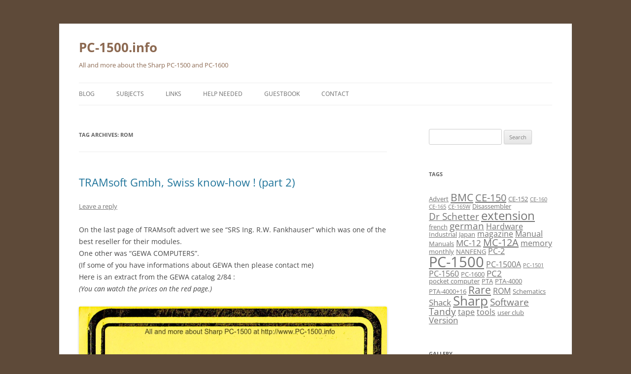

--- FILE ---
content_type: text/html; charset=UTF-8
request_url: http://www.pc-1500.info/tag/rom/
body_size: 18697
content:
<!DOCTYPE html>
<!--[if IE 7]>
<html class="ie ie7" lang="en-US">
<![endif]-->
<!--[if IE 8]>
<html class="ie ie8" lang="en-US">
<![endif]-->
<!--[if !(IE 7) & !(IE 8)]><!-->
<html lang="en-US">
<!--<![endif]-->
<head>
<meta charset="UTF-8" />
<meta name="viewport" content="width=device-width, initial-scale=1.0" />

<link rel="profile" href="https://gmpg.org/xfn/11" />
<link rel="pingback" href="http://www.pc-1500.info/xmlrpc.php">
<!--[if lt IE 9]>
<script src="http://www.pc-1500.info/wp-content/themes/twentytwelve/js/html5.js?ver=3.7.0" type="text/javascript"></script>
<![endif]-->
<meta name='robots' content='index, follow, max-image-preview:large, max-snippet:-1, max-video-preview:-1' />
	<style>img:is([sizes="auto" i], [sizes^="auto," i]) { contain-intrinsic-size: 3000px 1500px }</style>
	
	<!-- This site is optimized with the Yoast SEO plugin v26.2 - https://yoast.com/wordpress/plugins/seo/ -->
	<title>ROM Archives - PC-1500.info</title>
	<link rel="canonical" href="https://www.pc-1500.info/tag/rom/" />
	<meta property="og:locale" content="en_US" />
	<meta property="og:type" content="article" />
	<meta property="og:title" content="ROM Archives - PC-1500.info" />
	<meta property="og:url" content="https://www.pc-1500.info/tag/rom/" />
	<meta property="og:site_name" content="PC-1500.info" />
	<script type="application/ld+json" class="yoast-schema-graph">{"@context":"https://schema.org","@graph":[{"@type":"CollectionPage","@id":"https://www.pc-1500.info/tag/rom/","url":"https://www.pc-1500.info/tag/rom/","name":"ROM Archives - PC-1500.info","isPartOf":{"@id":"http://www.pc-1500.info/#website"},"breadcrumb":{"@id":"https://www.pc-1500.info/tag/rom/#breadcrumb"},"inLanguage":"en-US"},{"@type":"BreadcrumbList","@id":"https://www.pc-1500.info/tag/rom/#breadcrumb","itemListElement":[{"@type":"ListItem","position":1,"name":"Accueil","item":"http://www.pc-1500.info/"},{"@type":"ListItem","position":2,"name":"ROM"}]},{"@type":"WebSite","@id":"http://www.pc-1500.info/#website","url":"http://www.pc-1500.info/","name":"PC-1500.info","description":"All and more about the Sharp PC-1500 and PC-1600","potentialAction":[{"@type":"SearchAction","target":{"@type":"EntryPoint","urlTemplate":"http://www.pc-1500.info/?s={search_term_string}"},"query-input":{"@type":"PropertyValueSpecification","valueRequired":true,"valueName":"search_term_string"}}],"inLanguage":"en-US"}]}</script>
	<!-- / Yoast SEO plugin. -->


<link rel='dns-prefetch' href='//www.pc-1500.info' />
<link rel="alternate" type="application/rss+xml" title="PC-1500.info &raquo; Feed" href="http://www.pc-1500.info/feed/" />
<link rel="alternate" type="application/rss+xml" title="PC-1500.info &raquo; Comments Feed" href="http://www.pc-1500.info/comments/feed/" />
<link rel="alternate" type="application/rss+xml" title="PC-1500.info &raquo; ROM Tag Feed" href="http://www.pc-1500.info/tag/rom/feed/" />
<script type="text/javascript">
/* <![CDATA[ */
window._wpemojiSettings = {"baseUrl":"https:\/\/s.w.org\/images\/core\/emoji\/16.0.1\/72x72\/","ext":".png","svgUrl":"https:\/\/s.w.org\/images\/core\/emoji\/16.0.1\/svg\/","svgExt":".svg","source":{"concatemoji":"http:\/\/www.pc-1500.info\/wp-includes\/js\/wp-emoji-release.min.js?ver=6.8.3"}};
/*! This file is auto-generated */
!function(s,n){var o,i,e;function c(e){try{var t={supportTests:e,timestamp:(new Date).valueOf()};sessionStorage.setItem(o,JSON.stringify(t))}catch(e){}}function p(e,t,n){e.clearRect(0,0,e.canvas.width,e.canvas.height),e.fillText(t,0,0);var t=new Uint32Array(e.getImageData(0,0,e.canvas.width,e.canvas.height).data),a=(e.clearRect(0,0,e.canvas.width,e.canvas.height),e.fillText(n,0,0),new Uint32Array(e.getImageData(0,0,e.canvas.width,e.canvas.height).data));return t.every(function(e,t){return e===a[t]})}function u(e,t){e.clearRect(0,0,e.canvas.width,e.canvas.height),e.fillText(t,0,0);for(var n=e.getImageData(16,16,1,1),a=0;a<n.data.length;a++)if(0!==n.data[a])return!1;return!0}function f(e,t,n,a){switch(t){case"flag":return n(e,"\ud83c\udff3\ufe0f\u200d\u26a7\ufe0f","\ud83c\udff3\ufe0f\u200b\u26a7\ufe0f")?!1:!n(e,"\ud83c\udde8\ud83c\uddf6","\ud83c\udde8\u200b\ud83c\uddf6")&&!n(e,"\ud83c\udff4\udb40\udc67\udb40\udc62\udb40\udc65\udb40\udc6e\udb40\udc67\udb40\udc7f","\ud83c\udff4\u200b\udb40\udc67\u200b\udb40\udc62\u200b\udb40\udc65\u200b\udb40\udc6e\u200b\udb40\udc67\u200b\udb40\udc7f");case"emoji":return!a(e,"\ud83e\udedf")}return!1}function g(e,t,n,a){var r="undefined"!=typeof WorkerGlobalScope&&self instanceof WorkerGlobalScope?new OffscreenCanvas(300,150):s.createElement("canvas"),o=r.getContext("2d",{willReadFrequently:!0}),i=(o.textBaseline="top",o.font="600 32px Arial",{});return e.forEach(function(e){i[e]=t(o,e,n,a)}),i}function t(e){var t=s.createElement("script");t.src=e,t.defer=!0,s.head.appendChild(t)}"undefined"!=typeof Promise&&(o="wpEmojiSettingsSupports",i=["flag","emoji"],n.supports={everything:!0,everythingExceptFlag:!0},e=new Promise(function(e){s.addEventListener("DOMContentLoaded",e,{once:!0})}),new Promise(function(t){var n=function(){try{var e=JSON.parse(sessionStorage.getItem(o));if("object"==typeof e&&"number"==typeof e.timestamp&&(new Date).valueOf()<e.timestamp+604800&&"object"==typeof e.supportTests)return e.supportTests}catch(e){}return null}();if(!n){if("undefined"!=typeof Worker&&"undefined"!=typeof OffscreenCanvas&&"undefined"!=typeof URL&&URL.createObjectURL&&"undefined"!=typeof Blob)try{var e="postMessage("+g.toString()+"("+[JSON.stringify(i),f.toString(),p.toString(),u.toString()].join(",")+"));",a=new Blob([e],{type:"text/javascript"}),r=new Worker(URL.createObjectURL(a),{name:"wpTestEmojiSupports"});return void(r.onmessage=function(e){c(n=e.data),r.terminate(),t(n)})}catch(e){}c(n=g(i,f,p,u))}t(n)}).then(function(e){for(var t in e)n.supports[t]=e[t],n.supports.everything=n.supports.everything&&n.supports[t],"flag"!==t&&(n.supports.everythingExceptFlag=n.supports.everythingExceptFlag&&n.supports[t]);n.supports.everythingExceptFlag=n.supports.everythingExceptFlag&&!n.supports.flag,n.DOMReady=!1,n.readyCallback=function(){n.DOMReady=!0}}).then(function(){return e}).then(function(){var e;n.supports.everything||(n.readyCallback(),(e=n.source||{}).concatemoji?t(e.concatemoji):e.wpemoji&&e.twemoji&&(t(e.twemoji),t(e.wpemoji)))}))}((window,document),window._wpemojiSettings);
/* ]]> */
</script>
<style id='wp-emoji-styles-inline-css' type='text/css'>

	img.wp-smiley, img.emoji {
		display: inline !important;
		border: none !important;
		box-shadow: none !important;
		height: 1em !important;
		width: 1em !important;
		margin: 0 0.07em !important;
		vertical-align: -0.1em !important;
		background: none !important;
		padding: 0 !important;
	}
</style>
<link rel='stylesheet' id='wp-block-library-css' href='http://www.pc-1500.info/wp-includes/css/dist/block-library/style.min.css?ver=6.8.3' type='text/css' media='all' />
<style id='wp-block-library-theme-inline-css' type='text/css'>
.wp-block-audio :where(figcaption){color:#555;font-size:13px;text-align:center}.is-dark-theme .wp-block-audio :where(figcaption){color:#ffffffa6}.wp-block-audio{margin:0 0 1em}.wp-block-code{border:1px solid #ccc;border-radius:4px;font-family:Menlo,Consolas,monaco,monospace;padding:.8em 1em}.wp-block-embed :where(figcaption){color:#555;font-size:13px;text-align:center}.is-dark-theme .wp-block-embed :where(figcaption){color:#ffffffa6}.wp-block-embed{margin:0 0 1em}.blocks-gallery-caption{color:#555;font-size:13px;text-align:center}.is-dark-theme .blocks-gallery-caption{color:#ffffffa6}:root :where(.wp-block-image figcaption){color:#555;font-size:13px;text-align:center}.is-dark-theme :root :where(.wp-block-image figcaption){color:#ffffffa6}.wp-block-image{margin:0 0 1em}.wp-block-pullquote{border-bottom:4px solid;border-top:4px solid;color:currentColor;margin-bottom:1.75em}.wp-block-pullquote cite,.wp-block-pullquote footer,.wp-block-pullquote__citation{color:currentColor;font-size:.8125em;font-style:normal;text-transform:uppercase}.wp-block-quote{border-left:.25em solid;margin:0 0 1.75em;padding-left:1em}.wp-block-quote cite,.wp-block-quote footer{color:currentColor;font-size:.8125em;font-style:normal;position:relative}.wp-block-quote:where(.has-text-align-right){border-left:none;border-right:.25em solid;padding-left:0;padding-right:1em}.wp-block-quote:where(.has-text-align-center){border:none;padding-left:0}.wp-block-quote.is-large,.wp-block-quote.is-style-large,.wp-block-quote:where(.is-style-plain){border:none}.wp-block-search .wp-block-search__label{font-weight:700}.wp-block-search__button{border:1px solid #ccc;padding:.375em .625em}:where(.wp-block-group.has-background){padding:1.25em 2.375em}.wp-block-separator.has-css-opacity{opacity:.4}.wp-block-separator{border:none;border-bottom:2px solid;margin-left:auto;margin-right:auto}.wp-block-separator.has-alpha-channel-opacity{opacity:1}.wp-block-separator:not(.is-style-wide):not(.is-style-dots){width:100px}.wp-block-separator.has-background:not(.is-style-dots){border-bottom:none;height:1px}.wp-block-separator.has-background:not(.is-style-wide):not(.is-style-dots){height:2px}.wp-block-table{margin:0 0 1em}.wp-block-table td,.wp-block-table th{word-break:normal}.wp-block-table :where(figcaption){color:#555;font-size:13px;text-align:center}.is-dark-theme .wp-block-table :where(figcaption){color:#ffffffa6}.wp-block-video :where(figcaption){color:#555;font-size:13px;text-align:center}.is-dark-theme .wp-block-video :where(figcaption){color:#ffffffa6}.wp-block-video{margin:0 0 1em}:root :where(.wp-block-template-part.has-background){margin-bottom:0;margin-top:0;padding:1.25em 2.375em}
</style>
<style id='classic-theme-styles-inline-css' type='text/css'>
/*! This file is auto-generated */
.wp-block-button__link{color:#fff;background-color:#32373c;border-radius:9999px;box-shadow:none;text-decoration:none;padding:calc(.667em + 2px) calc(1.333em + 2px);font-size:1.125em}.wp-block-file__button{background:#32373c;color:#fff;text-decoration:none}
</style>
<style id='global-styles-inline-css' type='text/css'>
:root{--wp--preset--aspect-ratio--square: 1;--wp--preset--aspect-ratio--4-3: 4/3;--wp--preset--aspect-ratio--3-4: 3/4;--wp--preset--aspect-ratio--3-2: 3/2;--wp--preset--aspect-ratio--2-3: 2/3;--wp--preset--aspect-ratio--16-9: 16/9;--wp--preset--aspect-ratio--9-16: 9/16;--wp--preset--color--black: #000000;--wp--preset--color--cyan-bluish-gray: #abb8c3;--wp--preset--color--white: #fff;--wp--preset--color--pale-pink: #f78da7;--wp--preset--color--vivid-red: #cf2e2e;--wp--preset--color--luminous-vivid-orange: #ff6900;--wp--preset--color--luminous-vivid-amber: #fcb900;--wp--preset--color--light-green-cyan: #7bdcb5;--wp--preset--color--vivid-green-cyan: #00d084;--wp--preset--color--pale-cyan-blue: #8ed1fc;--wp--preset--color--vivid-cyan-blue: #0693e3;--wp--preset--color--vivid-purple: #9b51e0;--wp--preset--color--blue: #21759b;--wp--preset--color--dark-gray: #444;--wp--preset--color--medium-gray: #9f9f9f;--wp--preset--color--light-gray: #e6e6e6;--wp--preset--gradient--vivid-cyan-blue-to-vivid-purple: linear-gradient(135deg,rgba(6,147,227,1) 0%,rgb(155,81,224) 100%);--wp--preset--gradient--light-green-cyan-to-vivid-green-cyan: linear-gradient(135deg,rgb(122,220,180) 0%,rgb(0,208,130) 100%);--wp--preset--gradient--luminous-vivid-amber-to-luminous-vivid-orange: linear-gradient(135deg,rgba(252,185,0,1) 0%,rgba(255,105,0,1) 100%);--wp--preset--gradient--luminous-vivid-orange-to-vivid-red: linear-gradient(135deg,rgba(255,105,0,1) 0%,rgb(207,46,46) 100%);--wp--preset--gradient--very-light-gray-to-cyan-bluish-gray: linear-gradient(135deg,rgb(238,238,238) 0%,rgb(169,184,195) 100%);--wp--preset--gradient--cool-to-warm-spectrum: linear-gradient(135deg,rgb(74,234,220) 0%,rgb(151,120,209) 20%,rgb(207,42,186) 40%,rgb(238,44,130) 60%,rgb(251,105,98) 80%,rgb(254,248,76) 100%);--wp--preset--gradient--blush-light-purple: linear-gradient(135deg,rgb(255,206,236) 0%,rgb(152,150,240) 100%);--wp--preset--gradient--blush-bordeaux: linear-gradient(135deg,rgb(254,205,165) 0%,rgb(254,45,45) 50%,rgb(107,0,62) 100%);--wp--preset--gradient--luminous-dusk: linear-gradient(135deg,rgb(255,203,112) 0%,rgb(199,81,192) 50%,rgb(65,88,208) 100%);--wp--preset--gradient--pale-ocean: linear-gradient(135deg,rgb(255,245,203) 0%,rgb(182,227,212) 50%,rgb(51,167,181) 100%);--wp--preset--gradient--electric-grass: linear-gradient(135deg,rgb(202,248,128) 0%,rgb(113,206,126) 100%);--wp--preset--gradient--midnight: linear-gradient(135deg,rgb(2,3,129) 0%,rgb(40,116,252) 100%);--wp--preset--font-size--small: 13px;--wp--preset--font-size--medium: 20px;--wp--preset--font-size--large: 36px;--wp--preset--font-size--x-large: 42px;--wp--preset--spacing--20: 0.44rem;--wp--preset--spacing--30: 0.67rem;--wp--preset--spacing--40: 1rem;--wp--preset--spacing--50: 1.5rem;--wp--preset--spacing--60: 2.25rem;--wp--preset--spacing--70: 3.38rem;--wp--preset--spacing--80: 5.06rem;--wp--preset--shadow--natural: 6px 6px 9px rgba(0, 0, 0, 0.2);--wp--preset--shadow--deep: 12px 12px 50px rgba(0, 0, 0, 0.4);--wp--preset--shadow--sharp: 6px 6px 0px rgba(0, 0, 0, 0.2);--wp--preset--shadow--outlined: 6px 6px 0px -3px rgba(255, 255, 255, 1), 6px 6px rgba(0, 0, 0, 1);--wp--preset--shadow--crisp: 6px 6px 0px rgba(0, 0, 0, 1);}:where(.is-layout-flex){gap: 0.5em;}:where(.is-layout-grid){gap: 0.5em;}body .is-layout-flex{display: flex;}.is-layout-flex{flex-wrap: wrap;align-items: center;}.is-layout-flex > :is(*, div){margin: 0;}body .is-layout-grid{display: grid;}.is-layout-grid > :is(*, div){margin: 0;}:where(.wp-block-columns.is-layout-flex){gap: 2em;}:where(.wp-block-columns.is-layout-grid){gap: 2em;}:where(.wp-block-post-template.is-layout-flex){gap: 1.25em;}:where(.wp-block-post-template.is-layout-grid){gap: 1.25em;}.has-black-color{color: var(--wp--preset--color--black) !important;}.has-cyan-bluish-gray-color{color: var(--wp--preset--color--cyan-bluish-gray) !important;}.has-white-color{color: var(--wp--preset--color--white) !important;}.has-pale-pink-color{color: var(--wp--preset--color--pale-pink) !important;}.has-vivid-red-color{color: var(--wp--preset--color--vivid-red) !important;}.has-luminous-vivid-orange-color{color: var(--wp--preset--color--luminous-vivid-orange) !important;}.has-luminous-vivid-amber-color{color: var(--wp--preset--color--luminous-vivid-amber) !important;}.has-light-green-cyan-color{color: var(--wp--preset--color--light-green-cyan) !important;}.has-vivid-green-cyan-color{color: var(--wp--preset--color--vivid-green-cyan) !important;}.has-pale-cyan-blue-color{color: var(--wp--preset--color--pale-cyan-blue) !important;}.has-vivid-cyan-blue-color{color: var(--wp--preset--color--vivid-cyan-blue) !important;}.has-vivid-purple-color{color: var(--wp--preset--color--vivid-purple) !important;}.has-black-background-color{background-color: var(--wp--preset--color--black) !important;}.has-cyan-bluish-gray-background-color{background-color: var(--wp--preset--color--cyan-bluish-gray) !important;}.has-white-background-color{background-color: var(--wp--preset--color--white) !important;}.has-pale-pink-background-color{background-color: var(--wp--preset--color--pale-pink) !important;}.has-vivid-red-background-color{background-color: var(--wp--preset--color--vivid-red) !important;}.has-luminous-vivid-orange-background-color{background-color: var(--wp--preset--color--luminous-vivid-orange) !important;}.has-luminous-vivid-amber-background-color{background-color: var(--wp--preset--color--luminous-vivid-amber) !important;}.has-light-green-cyan-background-color{background-color: var(--wp--preset--color--light-green-cyan) !important;}.has-vivid-green-cyan-background-color{background-color: var(--wp--preset--color--vivid-green-cyan) !important;}.has-pale-cyan-blue-background-color{background-color: var(--wp--preset--color--pale-cyan-blue) !important;}.has-vivid-cyan-blue-background-color{background-color: var(--wp--preset--color--vivid-cyan-blue) !important;}.has-vivid-purple-background-color{background-color: var(--wp--preset--color--vivid-purple) !important;}.has-black-border-color{border-color: var(--wp--preset--color--black) !important;}.has-cyan-bluish-gray-border-color{border-color: var(--wp--preset--color--cyan-bluish-gray) !important;}.has-white-border-color{border-color: var(--wp--preset--color--white) !important;}.has-pale-pink-border-color{border-color: var(--wp--preset--color--pale-pink) !important;}.has-vivid-red-border-color{border-color: var(--wp--preset--color--vivid-red) !important;}.has-luminous-vivid-orange-border-color{border-color: var(--wp--preset--color--luminous-vivid-orange) !important;}.has-luminous-vivid-amber-border-color{border-color: var(--wp--preset--color--luminous-vivid-amber) !important;}.has-light-green-cyan-border-color{border-color: var(--wp--preset--color--light-green-cyan) !important;}.has-vivid-green-cyan-border-color{border-color: var(--wp--preset--color--vivid-green-cyan) !important;}.has-pale-cyan-blue-border-color{border-color: var(--wp--preset--color--pale-cyan-blue) !important;}.has-vivid-cyan-blue-border-color{border-color: var(--wp--preset--color--vivid-cyan-blue) !important;}.has-vivid-purple-border-color{border-color: var(--wp--preset--color--vivid-purple) !important;}.has-vivid-cyan-blue-to-vivid-purple-gradient-background{background: var(--wp--preset--gradient--vivid-cyan-blue-to-vivid-purple) !important;}.has-light-green-cyan-to-vivid-green-cyan-gradient-background{background: var(--wp--preset--gradient--light-green-cyan-to-vivid-green-cyan) !important;}.has-luminous-vivid-amber-to-luminous-vivid-orange-gradient-background{background: var(--wp--preset--gradient--luminous-vivid-amber-to-luminous-vivid-orange) !important;}.has-luminous-vivid-orange-to-vivid-red-gradient-background{background: var(--wp--preset--gradient--luminous-vivid-orange-to-vivid-red) !important;}.has-very-light-gray-to-cyan-bluish-gray-gradient-background{background: var(--wp--preset--gradient--very-light-gray-to-cyan-bluish-gray) !important;}.has-cool-to-warm-spectrum-gradient-background{background: var(--wp--preset--gradient--cool-to-warm-spectrum) !important;}.has-blush-light-purple-gradient-background{background: var(--wp--preset--gradient--blush-light-purple) !important;}.has-blush-bordeaux-gradient-background{background: var(--wp--preset--gradient--blush-bordeaux) !important;}.has-luminous-dusk-gradient-background{background: var(--wp--preset--gradient--luminous-dusk) !important;}.has-pale-ocean-gradient-background{background: var(--wp--preset--gradient--pale-ocean) !important;}.has-electric-grass-gradient-background{background: var(--wp--preset--gradient--electric-grass) !important;}.has-midnight-gradient-background{background: var(--wp--preset--gradient--midnight) !important;}.has-small-font-size{font-size: var(--wp--preset--font-size--small) !important;}.has-medium-font-size{font-size: var(--wp--preset--font-size--medium) !important;}.has-large-font-size{font-size: var(--wp--preset--font-size--large) !important;}.has-x-large-font-size{font-size: var(--wp--preset--font-size--x-large) !important;}
:where(.wp-block-post-template.is-layout-flex){gap: 1.25em;}:where(.wp-block-post-template.is-layout-grid){gap: 1.25em;}
:where(.wp-block-columns.is-layout-flex){gap: 2em;}:where(.wp-block-columns.is-layout-grid){gap: 2em;}
:root :where(.wp-block-pullquote){font-size: 1.5em;line-height: 1.6;}
</style>
<link rel='stylesheet' id='twentytwelve-fonts-css' href='http://www.pc-1500.info/wp-content/themes/twentytwelve/fonts/font-open-sans.css?ver=20230328' type='text/css' media='all' />
<link rel='stylesheet' id='twentytwelve-style-css' href='http://www.pc-1500.info/wp-content/themes/twentytwelve/style.css?ver=20250715' type='text/css' media='all' />
<link rel='stylesheet' id='twentytwelve-block-style-css' href='http://www.pc-1500.info/wp-content/themes/twentytwelve/css/blocks.css?ver=20240812' type='text/css' media='all' />
<!--[if lt IE 9]>
<link rel='stylesheet' id='twentytwelve-ie-css' href='http://www.pc-1500.info/wp-content/themes/twentytwelve/css/ie.css?ver=20240722' type='text/css' media='all' />
<![endif]-->
<link rel='stylesheet' id='tablepress-default-css' href='http://www.pc-1500.info/wp-content/plugins/tablepress/css/build/default.css?ver=3.2.5' type='text/css' media='all' />
<link rel='stylesheet' id='ngg_trigger_buttons-css' href='http://www.pc-1500.info/wp-content/plugins/nextgen-gallery/static/GalleryDisplay/trigger_buttons.css?ver=3.59.12' type='text/css' media='all' />
<link rel='stylesheet' id='fancybox-0-css' href='http://www.pc-1500.info/wp-content/plugins/nextgen-gallery/static/Lightbox/fancybox/jquery.fancybox-1.3.4.css?ver=3.59.12' type='text/css' media='all' />
<link rel='stylesheet' id='fontawesome_v4_shim_style-css' href='http://www.pc-1500.info/wp-content/plugins/nextgen-gallery/static/FontAwesome/css/v4-shims.min.css?ver=6.8.3' type='text/css' media='all' />
<link rel='stylesheet' id='fontawesome-css' href='http://www.pc-1500.info/wp-content/plugins/nextgen-gallery/static/FontAwesome/css/all.min.css?ver=6.8.3' type='text/css' media='all' />
<link rel='stylesheet' id='nextgen_pagination_style-css' href='http://www.pc-1500.info/wp-content/plugins/nextgen-gallery/static/GalleryDisplay/pagination_style.css?ver=3.59.12' type='text/css' media='all' />
<link rel='stylesheet' id='nextgen_basic_thumbnails_style-css' href='http://www.pc-1500.info/wp-content/plugins/nextgen-gallery/static/Thumbnails/nextgen_basic_thumbnails.css?ver=3.59.12' type='text/css' media='all' />
<link rel='stylesheet' id='nextgen_widgets_style-css' href='http://www.pc-1500.info/wp-content/plugins/nextgen-gallery/static/Widget/display.css?ver=3.59.12' type='text/css' media='all' />
<link rel='stylesheet' id='ngg_basic_slideshow_style-css' href='http://www.pc-1500.info/wp-content/plugins/nextgen-gallery/static/Slideshow/ngg_basic_slideshow.css?ver=3.59.12' type='text/css' media='all' />
<link rel='stylesheet' id='ngg_slick_slideshow_style-css' href='http://www.pc-1500.info/wp-content/plugins/nextgen-gallery/static/Slideshow/slick/slick.css?ver=3.59.12' type='text/css' media='all' />
<link rel='stylesheet' id='ngg_slick_slideshow_theme-css' href='http://www.pc-1500.info/wp-content/plugins/nextgen-gallery/static/Slideshow/slick/slick-theme.css?ver=3.59.12' type='text/css' media='all' />
<link rel='stylesheet' id='nextgen_basic_slideshow_style-css' href='http://www.pc-1500.info/wp-content/plugins/nextgen-gallery/static/Slideshow/ngg_basic_slideshow.css?ver=3.59.12' type='text/css' media='all' />
<script type="text/javascript" src="http://www.pc-1500.info/wp-includes/js/jquery/jquery.min.js?ver=3.7.1" id="jquery-core-js"></script>
<script type="text/javascript" src="http://www.pc-1500.info/wp-includes/js/jquery/jquery-migrate.min.js?ver=3.4.1" id="jquery-migrate-js"></script>
<script type="text/javascript" src="http://www.pc-1500.info/wp-content/themes/twentytwelve/js/navigation.js?ver=20250303" id="twentytwelve-navigation-js" defer="defer" data-wp-strategy="defer"></script>
<script type="text/javascript" id="photocrati_ajax-js-extra">
/* <![CDATA[ */
var photocrati_ajax = {"url":"http:\/\/www.pc-1500.info\/index.php?photocrati_ajax=1","rest_url":"http:\/\/www.pc-1500.info\/wp-json\/","wp_home_url":"http:\/\/www.pc-1500.info","wp_site_url":"http:\/\/www.pc-1500.info","wp_root_url":"http:\/\/www.pc-1500.info","wp_plugins_url":"http:\/\/www.pc-1500.info\/wp-content\/plugins","wp_content_url":"http:\/\/www.pc-1500.info\/wp-content","wp_includes_url":"http:\/\/www.pc-1500.info\/wp-includes\/","ngg_param_slug":"nggallery","rest_nonce":"bfe6e4f7b4"};
/* ]]> */
</script>
<script type="text/javascript" src="http://www.pc-1500.info/wp-content/plugins/nextgen-gallery/static/Legacy/ajax.min.js?ver=3.59.12" id="photocrati_ajax-js"></script>
<script type="text/javascript" src="http://www.pc-1500.info/wp-content/plugins/nextgen-gallery/static/FontAwesome/js/v4-shims.min.js?ver=5.3.1" id="fontawesome_v4_shim-js"></script>
<script type="text/javascript" defer crossorigin="anonymous" data-auto-replace-svg="false" data-keep-original-source="false" data-search-pseudo-elements src="http://www.pc-1500.info/wp-content/plugins/nextgen-gallery/static/FontAwesome/js/all.min.js?ver=5.3.1" id="fontawesome-js"></script>
<script type="text/javascript" src="http://www.pc-1500.info/wp-content/plugins/nextgen-gallery/static/Thumbnails/nextgen_basic_thumbnails.js?ver=3.59.12" id="nextgen_basic_thumbnails_script-js"></script>
<script type="text/javascript" src="http://www.pc-1500.info/wp-content/plugins/nextgen-gallery/static/Slideshow/slick/slick-1.8.0-modded.js?ver=3.59.12" id="ngg_slick-js"></script>
<link rel="https://api.w.org/" href="http://www.pc-1500.info/wp-json/" /><link rel="alternate" title="JSON" type="application/json" href="http://www.pc-1500.info/wp-json/wp/v2/tags/64" /><link rel="EditURI" type="application/rsd+xml" title="RSD" href="http://www.pc-1500.info/xmlrpc.php?rsd" />
<meta name="generator" content="WordPress 6.8.3" />
<script type="text/javascript" src="http://www.pc-1500.info/wp-content/plugins/si-captcha-for-wordpress/captcha/si_captcha.js?ver=1769067154"></script>
<!-- begin SI CAPTCHA Anti-Spam - login/register form style -->
<style type="text/css">
.si_captcha_small { width:175px; height:45px; padding-top:10px; padding-bottom:10px; }
.si_captcha_large { width:250px; height:60px; padding-top:10px; padding-bottom:10px; }
img#si_image_com { border-style:none; margin:0; padding-right:5px; float:left; }
img#si_image_reg { border-style:none; margin:0; padding-right:5px; float:left; }
img#si_image_log { border-style:none; margin:0; padding-right:5px; float:left; }
img#si_image_side_login { border-style:none; margin:0; padding-right:5px; float:left; }
img#si_image_checkout { border-style:none; margin:0; padding-right:5px; float:left; }
img#si_image_jetpack { border-style:none; margin:0; padding-right:5px; float:left; }
img#si_image_bbpress_topic { border-style:none; margin:0; padding-right:5px; float:left; }
.si_captcha_refresh { border-style:none; margin:0; vertical-align:bottom; }
div#si_captcha_input { display:block; padding-top:15px; padding-bottom:5px; }
label#si_captcha_code_label { margin:0; }
input#si_captcha_code_input { width:65px; }
p#si_captcha_code_p { clear: left; padding-top:10px; }
.si-captcha-jetpack-error { color:#DC3232; }
</style>
<!-- end SI CAPTCHA Anti-Spam - login/register form style -->
	<style type="text/css" id="twentytwelve-header-css">
			.site-header h1 a,
		.site-header h2 {
			color: #8c6951;
		}
		</style>
	<style type="text/css" id="custom-background-css">
body.custom-background { background-color: #5e4a39; }
</style>
	</head>

<body class="archive tag tag-rom tag-64 custom-background wp-embed-responsive wp-theme-twentytwelve custom-font-enabled single-author">
<div id="page" class="hfeed site">
	<a class="screen-reader-text skip-link" href="#content">Skip to content</a>
	<header id="masthead" class="site-header">
		<hgroup>
					<h1 class="site-title"><a href="http://www.pc-1500.info/" rel="home" >PC-1500.info</a></h1>
			<h2 class="site-description">All and more about the Sharp PC-1500 and PC-1600</h2>
		</hgroup>

		<nav id="site-navigation" class="main-navigation">
			<button class="menu-toggle">Menu</button>
			<div class="menu-main-container"><ul id="menu-main" class="nav-menu"><li id="menu-item-17" class="menu-item menu-item-type-taxonomy menu-item-object-category menu-item-17"><a href="http://www.pc-1500.info/category/blog/">Blog</a></li>
<li id="menu-item-1564" class="menu-item menu-item-type-post_type menu-item-object-page menu-item-has-children menu-item-1564"><a href="http://www.pc-1500.info/subjects/">Subjects</a>
<ul class="sub-menu">
	<li id="menu-item-233" class="menu-item menu-item-type-taxonomy menu-item-object-category menu-item-has-children menu-item-233"><a href="http://www.pc-1500.info/category/cat_family/">The Family</a>
	<ul class="sub-menu">
		<li id="menu-item-279" class="menu-item menu-item-type-taxonomy menu-item-object-category menu-item-279"><a href="http://www.pc-1500.info/category/cat_family/cat_1pocket/">1-Pocket computers</a></li>
		<li id="menu-item-243" class="menu-item menu-item-type-taxonomy menu-item-object-category menu-item-243"><a href="http://www.pc-1500.info/category/cat_family/cat_2printers/">2-Printers</a></li>
		<li id="menu-item-247" class="menu-item menu-item-type-taxonomy menu-item-object-category menu-item-247"><a href="http://www.pc-1500.info/category/cat_family/cat_3modules/">3-Modules</a></li>
		<li id="menu-item-248" class="menu-item menu-item-type-taxonomy menu-item-object-category menu-item-248"><a href="http://www.pc-1500.info/category/cat_family/cat_4extensions/">4-Extensions</a></li>
	</ul>
</li>
	<li id="menu-item-18" class="menu-item menu-item-type-taxonomy menu-item-object-category menu-item-has-children menu-item-18"><a href="http://www.pc-1500.info/category/hardware/">Hardware</a>
	<ul class="sub-menu">
		<li id="menu-item-33" class="menu-item menu-item-type-post_type menu-item-object-page menu-item-33"><a href="http://www.pc-1500.info/lh5801-microprocessor/">LH5801 Microprocessor</a></li>
		<li id="menu-item-113" class="menu-item menu-item-type-post_type menu-item-object-page menu-item-113"><a href="http://www.pc-1500.info/components/">Components</a></li>
		<li id="menu-item-97" class="menu-item menu-item-type-post_type menu-item-object-page menu-item-97"><a href="http://www.pc-1500.info/schematics/">Schematics</a></li>
	</ul>
</li>
	<li id="menu-item-22" class="menu-item menu-item-type-taxonomy menu-item-object-category menu-item-has-children menu-item-22"><a href="http://www.pc-1500.info/category/software/">Software</a>
	<ul class="sub-menu">
		<li id="menu-item-51" class="menu-item menu-item-type-post_type menu-item-object-page menu-item-51"><a href="http://www.pc-1500.info/rom1500-beta-5/">ROM1500 Beta 5</a></li>
	</ul>
</li>
	<li id="menu-item-19" class="menu-item menu-item-type-taxonomy menu-item-object-category menu-item-19"><a href="http://www.pc-1500.info/category/cat_manuals/">Books</a></li>
	<li id="menu-item-83" class="menu-item menu-item-type-taxonomy menu-item-object-category menu-item-83"><a href="http://www.pc-1500.info/category/cat_pc1560/">PC-1560</a></li>
</ul>
</li>
<li id="menu-item-547" class="menu-item menu-item-type-post_type menu-item-object-page menu-item-547"><a href="http://www.pc-1500.info/links/">Links</a></li>
<li id="menu-item-1688" class="menu-item menu-item-type-post_type menu-item-object-page menu-item-1688"><a href="http://www.pc-1500.info/donors/">Help needed</a></li>
<li id="menu-item-1279" class="menu-item menu-item-type-post_type menu-item-object-page menu-item-1279"><a href="http://www.pc-1500.info/guestbook/">Guestbook</a></li>
<li id="menu-item-45" class="menu-item menu-item-type-post_type menu-item-object-page menu-item-45"><a href="http://www.pc-1500.info/contact-form/">Contact</a></li>
</ul></div>		</nav><!-- #site-navigation -->

			</header><!-- #masthead -->

	<div id="main" class="wrapper">

	<section id="primary" class="site-content">
		<div id="content" role="main">

					<header class="archive-header">
				<h1 class="archive-title">
				Tag Archives: <span>ROM</span>				</h1>

						</header><!-- .archive-header -->

			
	<article id="post-661" class="post-661 post type-post status-publish format-standard hentry category-blog category-hardware category-cat_manuals category-non-classe tag-add-on tag-basic tag-extension tag-fankhauser tag-gewa tag-rom tag-tools tag-tramsoft">
				<header class="entry-header">
			
						<h1 class="entry-title">
				<a href="http://www.pc-1500.info/2014/09/18/tramsoft-gmbh-swiss-know-how-part-2/" rel="bookmark">TRAMsoft Gmbh, Swiss know-how ! (part 2)</a>
			</h1>
										<div class="comments-link">
					<a href="http://www.pc-1500.info/2014/09/18/tramsoft-gmbh-swiss-know-how-part-2/#respond"><span class="leave-reply">Leave a reply</span></a>				</div><!-- .comments-link -->
					</header><!-- .entry-header -->

				<div class="entry-content">
			<p>On the last page of TRAMsoft advert we see &#8220;SRS Ing. R.W. Fankhauser&#8221; which was one of the best reseller for their modules.<br />
One other was &#8220;GEWA COMPUTERS&#8221;.<br />
(If some of you have informations about GEWA then please contact me)<br />
Here is an extract from the GEWA catalog 2/84 :<br />
<em>(You can watch the prices on the red page.)</em></p>
<p><a href="http://www.pc-1500.info/wp-content/uploads/2014/09/TRAMsoft_Gewa1.jpg"><img fetchpriority="high" decoding="async" src="http://www.pc-1500.info/wp-content/uploads/2014/09/TRAMsoft_Gewa1.jpg" alt="TRAMsoft_Gewa1" width="719" height="1024" class="alignnone size-full wp-image-657" srcset="http://www.pc-1500.info/wp-content/uploads/2014/09/TRAMsoft_Gewa1.jpg 719w, http://www.pc-1500.info/wp-content/uploads/2014/09/TRAMsoft_Gewa1-210x300.jpg 210w, http://www.pc-1500.info/wp-content/uploads/2014/09/TRAMsoft_Gewa1-624x888.jpg 624w" sizes="(max-width: 719px) 100vw, 719px" /></a></p>
<p><a href="http://www.PC-1500.info/Data/TRAMsoft/TRAMsoft_Gewa.pdf" title="Download" target="_blank">Download</a></p>
<p>TRAMsoht TOOLs were very well known in Germany as showed by the following article :</p>
<p><a href="http://www.pc-1500.info/wp-content/uploads/2014/09/TRAMsoft_Computer0.jpg"><img decoding="async" src="http://www.pc-1500.info/wp-content/uploads/2014/09/TRAMsoft_Computer0.jpg" alt="TRAMsoft_Computer0" width="744" height="1024" class="alignnone size-full wp-image-658" srcset="http://www.pc-1500.info/wp-content/uploads/2014/09/TRAMsoft_Computer0.jpg 744w, http://www.pc-1500.info/wp-content/uploads/2014/09/TRAMsoft_Computer0-217x300.jpg 217w, http://www.pc-1500.info/wp-content/uploads/2014/09/TRAMsoft_Computer0-624x858.jpg 624w" sizes="(max-width: 744px) 100vw, 744px" /></a> </p>
<p><a href="http://www.PC-1500.info/Data/TRAMsoft/TRAMsoft_Computer.pdf" title="Download" target="_blank">Download</a></p>
<p>Remember that you can have more informations about TOOLS on TRAMsoft website. And you can buy some available extensions too.<br />
Manuals are available for download.</p>
<p>Next time i will show you their storage solution… </p>
					</div><!-- .entry-content -->
		
		<footer class="entry-meta">
			This entry was posted in <a href="http://www.pc-1500.info/category/blog/" rel="category tag">Blog</a>, <a href="http://www.pc-1500.info/category/hardware/" rel="category tag">Hardware</a>, <a href="http://www.pc-1500.info/category/cat_manuals/" rel="category tag">Manuals and books</a>, <a href="http://www.pc-1500.info/category/non-classe/" rel="category tag">Non classé</a> and tagged <a href="http://www.pc-1500.info/tag/add-on/" rel="tag">Add-on</a>, <a href="http://www.pc-1500.info/tag/basic/" rel="tag">Basic</a>, <a href="http://www.pc-1500.info/tag/extension/" rel="tag">extension</a>, <a href="http://www.pc-1500.info/tag/fankhauser/" rel="tag">Fankhauser</a>, <a href="http://www.pc-1500.info/tag/gewa/" rel="tag">GEWA</a>, <a href="http://www.pc-1500.info/tag/rom/" rel="tag">ROM</a>, <a href="http://www.pc-1500.info/tag/tools/" rel="tag">tools</a>, <a href="http://www.pc-1500.info/tag/tramsoft/" rel="tag">TRAMsoft</a> on <a href="http://www.pc-1500.info/2014/09/18/tramsoft-gmbh-swiss-know-how-part-2/" title="08:15" rel="bookmark"><time class="entry-date" datetime="2014-09-18T08:15:55+01:00">09/18/2014</time></a><span class="by-author"> by <span class="author vcard"><a class="url fn n" href="http://www.pc-1500.info/author/rom1500/" title="View all posts by Rom1500" rel="author">Rom1500</a></span></span>.								</footer><!-- .entry-meta -->
	</article><!-- #post -->

	<article id="post-638" class="post-638 post type-post status-publish format-standard hentry category-blog category-hardware category-non-classe category-software tag-ad tag-da tag-extension tag-floppy tag-rom tag-tool tag-tools tag-tramsoft">
				<header class="entry-header">
			
						<h1 class="entry-title">
				<a href="http://www.pc-1500.info/2014/09/11/tramsoft-gmbh-swiss-know-how/" rel="bookmark">TRAMsoft Gmbh, Swiss know-how ! (part 1)</a>
			</h1>
										<div class="comments-link">
					<a href="http://www.pc-1500.info/2014/09/11/tramsoft-gmbh-swiss-know-how/#respond"><span class="leave-reply">Leave a reply</span></a>				</div><!-- .comments-link -->
					</header><!-- .entry-header -->

				<div class="entry-content">
			<p>In the 80s we saw a lot of things appear for the Sharp PC-1500. Listings, tapes, memory modules and Eprom &#8230; and rare extensions.<br />
In 1983 a company was established in Switzerland by two young graduates of technical high school &#8220;Technikum Winterthur&#8221; Reto Ambühler and Thomas Müller. With their initials they named their company TRAMsoft. </p>
<p><a href="http://www.pc-1500.info/wp-content/uploads/2014/09/Reto.jpeg"><img decoding="async" src="http://www.pc-1500.info/wp-content/uploads/2014/09/Reto.jpeg" alt="Reto" width="179" height="236" class="alignnone size-full wp-image-634" /></a> <a href="http://www.pc-1500.info/wp-content/uploads/2014/09/TRAMsoft_logo.gif"><img loading="lazy" decoding="async" src="http://www.pc-1500.info/wp-content/uploads/2014/09/TRAMsoft_logo.gif" alt="TRAMsoft_logo" width="95" height="100" class="alignnone size-full wp-image-636" /></a> <a href="http://www.pc-1500.info/wp-content/uploads/2014/09/Thomas.jpeg"><img loading="lazy" decoding="async" src="http://www.pc-1500.info/wp-content/uploads/2014/09/Thomas.jpeg" alt="Thomas" width="179" height="236" class="alignnone size-full wp-image-635" /></a></p>
<p>There are some months I contacted them and Reto was kind enough to answer me. He also agreed to give me a few things which I will soon. I hope Thomas will say us a few words and tell us this wonderful time of the arrival of the PC-1500. </p>
<p>But back to their company and their products &#8230; that still exist !<br />
And you can order their last items for PC-1500 and PC-1600 😉</p>
<p>They were interested in the PC-1500 and managed to overcome its limitations both in terms of the Basic language as its features. </p>
<p>Thus users are able to &#8220;open&#8221; their machines to the environment.<br />
Their best-known products are the TOOLS.<br />
There are 4 TOOLS organized by theme. </p>
<p>TOOL1: Editing utilities<br />
TOOL2: Fast tape operations<br />
TOOL3: Additional BASIC-functions<br />
TOOL4: Statistics and synthetic programming </p>
<p><a href="http://www.tramsoft.ch/sharp_erweiterungen/index_en.html#tool1_1500" title="TOOLS on TRAMsoft website" target="_blank">TOOLS on TRAMsoft website</a> </p>
<p>But unlike the EC-50xA/B Sharp modules, the TOOLS do not come onto the memory port on your machine but in an external box. You can continue to use your extensions CE-151, CE-155, CE-159 and CE-161 and the program modules from Sharp.<br />
All these TOOLS can all be integrated into the same housing. Great, right? </p>
<p>Here is their flyer from 1986: </p>
<p><a href="http://www.pc-1500.info/wp-content/uploads/2014/09/TRAMsoft_Advert_001.jpg"><img loading="lazy" decoding="async" src="http://www.pc-1500.info/wp-content/uploads/2014/09/TRAMsoft_Advert_001.jpg" alt="TRAMsoft_Advert_001" width="725" height="1024" class="alignnone size-full wp-image-639" srcset="http://www.pc-1500.info/wp-content/uploads/2014/09/TRAMsoft_Advert_001.jpg 725w, http://www.pc-1500.info/wp-content/uploads/2014/09/TRAMsoft_Advert_001-212x300.jpg 212w, http://www.pc-1500.info/wp-content/uploads/2014/09/TRAMsoft_Advert_001-624x881.jpg 624w" sizes="auto, (max-width: 725px) 100vw, 725px" /></a> <a href="http://www.PC-1500.info/Data/TRAMsoft/TRAMsoft_Advert1.pdf" title="Full advert 1 as .pdf file" target="_blank">Full advert 1 as .pdf file</a> </p>
<p>Reto sent me other versions of their commercials : </p>
<p><a href="http://www.pc-1500.info/wp-content/uploads/2014/09/TRAMsoft_ExpansionBox.jpg"><img loading="lazy" decoding="async" src="http://www.pc-1500.info/wp-content/uploads/2014/09/TRAMsoft_ExpansionBox.jpg" alt="TRAMsoft_ExpansionBox" width="718" height="1024" class="alignnone size-full wp-image-640" srcset="http://www.pc-1500.info/wp-content/uploads/2014/09/TRAMsoft_ExpansionBox.jpg 718w, http://www.pc-1500.info/wp-content/uploads/2014/09/TRAMsoft_ExpansionBox-210x300.jpg 210w, http://www.pc-1500.info/wp-content/uploads/2014/09/TRAMsoft_ExpansionBox-624x889.jpg 624w" sizes="auto, (max-width: 718px) 100vw, 718px" /></a> <a href="http://www.PC-1500.info/Data/TRAMsoft/TRAMsoft_Advert2.pdf" title="Full advert 2 as .pdf file" target="_blank">Full advert 2 as .pdf file</a> </p>
<p>Thanks to trade with other people I acquired a catalog of &#8220;Ingenieurbüro Walter Speidel&#8221; dated 1984. Their tools are already on the market but we can see that at that time the TOOLS have yet no box. It is printed with EPROM circuit, address decoding and a connector. </p>
<p><a href="http://www.pc-1500.info/wp-content/uploads/2014/09/TRAMsoft_IWS0.jpg"><img loading="lazy" decoding="async" src="http://www.pc-1500.info/wp-content/uploads/2014/09/TRAMsoft_IWS0.jpg" alt="TRAMsoft_IWS0" width="723" height="1024" class="alignnone size-full wp-image-641" srcset="http://www.pc-1500.info/wp-content/uploads/2014/09/TRAMsoft_IWS0.jpg 723w, http://www.pc-1500.info/wp-content/uploads/2014/09/TRAMsoft_IWS0-211x300.jpg 211w, http://www.pc-1500.info/wp-content/uploads/2014/09/TRAMsoft_IWS0-624x883.jpg 624w" sizes="auto, (max-width: 723px) 100vw, 723px" /></a><br />
<a href="http://www.PC-1500.info/Data/TRAMsoft/TRAMsoft_IWS.pdf" title="Extract from IWS catalog as .pdf file" target="_blank">Extract from IWS catalog as .pdf file</a> </p>
<p>The prices are quoted in Deutschmark.<br />
At that time I was living in Germany and remember that conversion to Franc had a ratio close to 3 This gives us about 150 euro for each TOOLS. </p>
<p>Ah, perhaps you noticed the initials &#8220;Ingenieurbüro Walter Speidel&#8221;? This will be the topic of another article by the end of the year &#8230;;) </p>
<p>For now I leave you to discover the site TRAMsoft.<br />
<a href="http://www.tramsoft.ch/index_en.html" title="Visit TRAMsoft website" target="_blank">http://www.tramsoft.ch/index_en.html</a></p>
					</div><!-- .entry-content -->
		
		<footer class="entry-meta">
			This entry was posted in <a href="http://www.pc-1500.info/category/blog/" rel="category tag">Blog</a>, <a href="http://www.pc-1500.info/category/hardware/" rel="category tag">Hardware</a>, <a href="http://www.pc-1500.info/category/non-classe/" rel="category tag">Non classé</a>, <a href="http://www.pc-1500.info/category/software/" rel="category tag">Software</a> and tagged <a href="http://www.pc-1500.info/tag/ad/" rel="tag">AD</a>, <a href="http://www.pc-1500.info/tag/da/" rel="tag">DA</a>, <a href="http://www.pc-1500.info/tag/extension/" rel="tag">extension</a>, <a href="http://www.pc-1500.info/tag/floppy/" rel="tag">Floppy</a>, <a href="http://www.pc-1500.info/tag/rom/" rel="tag">ROM</a>, <a href="http://www.pc-1500.info/tag/tool/" rel="tag">TOOL</a>, <a href="http://www.pc-1500.info/tag/tools/" rel="tag">tools</a>, <a href="http://www.pc-1500.info/tag/tramsoft/" rel="tag">TRAMsoft</a> on <a href="http://www.pc-1500.info/2014/09/11/tramsoft-gmbh-swiss-know-how/" title="13:40" rel="bookmark"><time class="entry-date" datetime="2014-09-11T13:40:43+01:00">09/11/2014</time></a><span class="by-author"> by <span class="author vcard"><a class="url fn n" href="http://www.pc-1500.info/author/rom1500/" title="View all posts by Rom1500" rel="author">Rom1500</a></span></span>.								</footer><!-- .entry-meta -->
	</article><!-- #post -->

	<article id="post-362" class="post-362 post type-post status-publish format-standard hentry category-blog category-cat_pc1560 tag-ad tag-adc tag-big tag-bios tag-bus tag-da tag-eeprom tag-electronic tag-extension tag-flash tag-io tag-lcd tag-memory tag-parallel tag-cat_2pc1500 tag-cat_pc1560 tag-rom tag-uart">
				<header class="entry-header">
			
						<h1 class="entry-title">
				<a href="http://www.pc-1500.info/2014/05/02/pc-1560-the-project-in-french/" rel="bookmark">PC-1560 : the project (in french)</a>
			</h1>
										<div class="comments-link">
					<a href="http://www.pc-1500.info/2014/05/02/pc-1560-the-project-in-french/#respond"><span class="leave-reply">Leave a reply</span></a>				</div><!-- .comments-link -->
					</header><!-- .entry-header -->

				<div class="entry-content">
			<p>Here is the &#8220;Sharp like&#8221; advert used to present my project.</p>
<p><a href="http://www.pc-1500.info/wp-content/uploads/2014/05/Project-PC-15602.jpg"><img loading="lazy" decoding="async" src="http://www.pc-1500.info/wp-content/uploads/2014/05/Project-PC-15602-212x300.jpg" alt="Project PC-15602" width="212" height="300" class="alignnone size-medium wp-image-363" srcset="http://www.pc-1500.info/wp-content/uploads/2014/05/Project-PC-15602-212x300.jpg 212w, http://www.pc-1500.info/wp-content/uploads/2014/05/Project-PC-15602-624x882.jpg 624w, http://www.pc-1500.info/wp-content/uploads/2014/05/Project-PC-15602.jpg 724w" sizes="auto, (max-width: 212px) 100vw, 212px" /></a><a href="http://www.pc-1500.info/wp-content/uploads/2014/05/Project-PC-15603.jpg"><img loading="lazy" decoding="async" src="http://www.pc-1500.info/wp-content/uploads/2014/05/Project-PC-15603-212x300.jpg" alt="Project PC-15603" width="212" height="300" class="alignnone size-medium wp-image-364" srcset="http://www.pc-1500.info/wp-content/uploads/2014/05/Project-PC-15603-212x300.jpg 212w, http://www.pc-1500.info/wp-content/uploads/2014/05/Project-PC-15603-624x882.jpg 624w, http://www.pc-1500.info/wp-content/uploads/2014/05/Project-PC-15603.jpg 724w" sizes="auto, (max-width: 212px) 100vw, 212px" /></a><br />
<a href="http://www.pc-1500.info/wp-content/uploads/2014/05/Project-PC-15604.jpg"><img loading="lazy" decoding="async" src="http://www.pc-1500.info/wp-content/uploads/2014/05/Project-PC-15604-212x300.jpg" alt="Project PC-15604" width="212" height="300" class="alignnone size-medium wp-image-365" srcset="http://www.pc-1500.info/wp-content/uploads/2014/05/Project-PC-15604-212x300.jpg 212w, http://www.pc-1500.info/wp-content/uploads/2014/05/Project-PC-15604-624x882.jpg 624w, http://www.pc-1500.info/wp-content/uploads/2014/05/Project-PC-15604.jpg 724w" sizes="auto, (max-width: 212px) 100vw, 212px" /></a><a href="http://www.pc-1500.info/wp-content/uploads/2014/05/Project-PC-15605.jpg"><img loading="lazy" decoding="async" src="http://www.pc-1500.info/wp-content/uploads/2014/05/Project-PC-15605-212x300.jpg" alt="Project PC-15605" width="212" height="300" class="alignnone size-medium wp-image-366" srcset="http://www.pc-1500.info/wp-content/uploads/2014/05/Project-PC-15605-212x300.jpg 212w, http://www.pc-1500.info/wp-content/uploads/2014/05/Project-PC-15605-624x882.jpg 624w, http://www.pc-1500.info/wp-content/uploads/2014/05/Project-PC-15605.jpg 724w" sizes="auto, (max-width: 212px) 100vw, 212px" /></a></p>
					</div><!-- .entry-content -->
		
		<footer class="entry-meta">
			This entry was posted in <a href="http://www.pc-1500.info/category/blog/" rel="category tag">Blog</a>, <a href="http://www.pc-1500.info/category/cat_pc1560/" rel="category tag">PC-1560</a> and tagged <a href="http://www.pc-1500.info/tag/ad/" rel="tag">AD</a>, <a href="http://www.pc-1500.info/tag/adc/" rel="tag">ADC</a>, <a href="http://www.pc-1500.info/tag/big/" rel="tag">Big</a>, <a href="http://www.pc-1500.info/tag/bios/" rel="tag">Bios</a>, <a href="http://www.pc-1500.info/tag/bus/" rel="tag">Bus</a>, <a href="http://www.pc-1500.info/tag/da/" rel="tag">DA</a>, <a href="http://www.pc-1500.info/tag/eeprom/" rel="tag">EEProm</a>, <a href="http://www.pc-1500.info/tag/electronic/" rel="tag">Electronic</a>, <a href="http://www.pc-1500.info/tag/extension/" rel="tag">extension</a>, <a href="http://www.pc-1500.info/tag/flash/" rel="tag">Flash</a>, <a href="http://www.pc-1500.info/tag/io/" rel="tag">I/O</a>, <a href="http://www.pc-1500.info/tag/lcd/" rel="tag">LCD</a>, <a href="http://www.pc-1500.info/tag/memory/" rel="tag">memory</a>, <a href="http://www.pc-1500.info/tag/parallel/" rel="tag">Parallel</a>, <a href="http://www.pc-1500.info/tag/cat_2pc1500/" rel="tag">PC-1500</a>, <a href="http://www.pc-1500.info/tag/cat_pc1560/" rel="tag">PC-1560</a>, <a href="http://www.pc-1500.info/tag/rom/" rel="tag">ROM</a>, <a href="http://www.pc-1500.info/tag/uart/" rel="tag">Uart</a> on <a href="http://www.pc-1500.info/2014/05/02/pc-1560-the-project-in-french/" title="20:10" rel="bookmark"><time class="entry-date" datetime="2014-05-02T20:10:28+01:00">05/02/2014</time></a><span class="by-author"> by <span class="author vcard"><a class="url fn n" href="http://www.pc-1500.info/author/rom1500/" title="View all posts by Rom1500" rel="author">Rom1500</a></span></span>.								</footer><!-- .entry-meta -->
	</article><!-- #post -->

	<article id="post-354" class="post-354 post type-post status-publish format-standard hentry category-blog category-hardware tag-board tag-memory tag-pc-1600 tag-rom tag-schematics tag-sharp tag-version">
				<header class="entry-header">
			
						<h1 class="entry-title">
				<a href="http://www.pc-1500.info/2014/05/02/many-versions-of-pc-1500-pc-1600-too/" rel="bookmark">Many versions of PC-1500 ? PC-1600 too !</a>
			</h1>
										<div class="comments-link">
					<a href="http://www.pc-1500.info/2014/05/02/many-versions-of-pc-1500-pc-1600-too/#respond"><span class="leave-reply">Leave a reply</span></a>				</div><!-- .comments-link -->
					</header><!-- .entry-header -->

				<div class="entry-content">
			<p>Hey, we focused on the PC-1500 and PC-2 versions but do you know the PC-1600 versions ?<br />
As this pocket is compatible with PC-1500 we can talk about it.</p>
<p>I have two PC-1600 but they are not exactly same.<br />
Lets see the old version :<br />
<a href="http://www.pc-1500.info/wp-content/uploads/2014/05/PC-1600-V12.jpg"><img loading="lazy" decoding="async" src="http://www.pc-1500.info/wp-content/uploads/2014/05/PC-1600-V12-300x199.jpg" alt="PC-1600 V1" width="300" height="199" class="alignnone size-medium wp-image-357" srcset="http://www.pc-1500.info/wp-content/uploads/2014/05/PC-1600-V12-300x199.jpg 300w, http://www.pc-1500.info/wp-content/uploads/2014/05/PC-1600-V12-624x415.jpg 624w, http://www.pc-1500.info/wp-content/uploads/2014/05/PC-1600-V12.jpg 900w" sizes="auto, (max-width: 300px) 100vw, 300px" /></a></p>
<p>and the new one :<br />
<a href="http://www.pc-1500.info/wp-content/uploads/2014/05/PC-1600-V21.jpg"><img loading="lazy" decoding="async" src="http://www.pc-1500.info/wp-content/uploads/2014/05/PC-1600-V21-300x200.jpg" alt="PC-1600 V2" width="300" height="200" class="alignnone size-medium wp-image-356" srcset="http://www.pc-1500.info/wp-content/uploads/2014/05/PC-1600-V21-300x200.jpg 300w, http://www.pc-1500.info/wp-content/uploads/2014/05/PC-1600-V21-624x416.jpg 624w, http://www.pc-1500.info/wp-content/uploads/2014/05/PC-1600-V21.jpg 900w" sizes="auto, (max-width: 300px) 100vw, 300px" /></a></p>
<p>The memory place is different, as small board for the V1 and on CPU board for the V2.<br />
If you look at the Technical Reference Manual you will have the first version :<br />
<a href="http://www.pc-1500.info/wp-content/uploads/2014/05/PC-1600SCH-V1.jpg"><img loading="lazy" decoding="async" src="http://www.pc-1500.info/wp-content/uploads/2014/05/PC-1600SCH-V1-300x142.jpg" alt="PC-1600SCH V1" width="300" height="142" class="alignnone size-medium wp-image-358" srcset="http://www.pc-1500.info/wp-content/uploads/2014/05/PC-1600SCH-V1-300x142.jpg 300w, http://www.pc-1500.info/wp-content/uploads/2014/05/PC-1600SCH-V1-624x297.jpg 624w, http://www.pc-1500.info/wp-content/uploads/2014/05/PC-1600SCH-V1.jpg 1024w" sizes="auto, (max-width: 300px) 100vw, 300px" /></a></p>
<p>And if you look at the Service Manual there is the V2 :<br />
<a href="http://www.pc-1500.info/wp-content/uploads/2014/05/PC-1600SCH-V2.jpg"><img loading="lazy" decoding="async" src="http://www.pc-1500.info/wp-content/uploads/2014/05/PC-1600SCH-V2-e1399057095782-300x145.jpg" alt="PC-1600SCH V2" width="300" height="145" class="alignnone size-medium wp-image-359" srcset="http://www.pc-1500.info/wp-content/uploads/2014/05/PC-1600SCH-V2-e1399057095782-300x145.jpg 300w, http://www.pc-1500.info/wp-content/uploads/2014/05/PC-1600SCH-V2-e1399057095782.jpg 1024w" sizes="auto, (max-width: 300px) 100vw, 300px" /></a></p>
<p>Are you looking for a screwdriver to open your precious PC-1600 ? 😉</p>
					</div><!-- .entry-content -->
		
		<footer class="entry-meta">
			This entry was posted in <a href="http://www.pc-1500.info/category/blog/" rel="category tag">Blog</a>, <a href="http://www.pc-1500.info/category/hardware/" rel="category tag">Hardware</a> and tagged <a href="http://www.pc-1500.info/tag/board/" rel="tag">Board</a>, <a href="http://www.pc-1500.info/tag/memory/" rel="tag">memory</a>, <a href="http://www.pc-1500.info/tag/pc-1600/" rel="tag">PC-1600</a>, <a href="http://www.pc-1500.info/tag/rom/" rel="tag">ROM</a>, <a href="http://www.pc-1500.info/tag/schematics/" rel="tag">Schematics</a>, <a href="http://www.pc-1500.info/tag/sharp/" rel="tag">Sharp</a>, <a href="http://www.pc-1500.info/tag/version/" rel="tag">Version</a> on <a href="http://www.pc-1500.info/2014/05/02/many-versions-of-pc-1500-pc-1600-too/" title="20:00" rel="bookmark"><time class="entry-date" datetime="2014-05-02T20:00:10+01:00">05/02/2014</time></a><span class="by-author"> by <span class="author vcard"><a class="url fn n" href="http://www.pc-1500.info/author/rom1500/" title="View all posts by Rom1500" rel="author">Rom1500</a></span></span>.								</footer><!-- .entry-meta -->
	</article><!-- #post -->

		
		</div><!-- #content -->
	</section><!-- #primary -->


			<div id="secondary" class="widget-area" role="complementary">
			<aside id="search-2" class="widget widget_search"><form role="search" method="get" id="searchform" class="searchform" action="http://www.pc-1500.info/">
				<div>
					<label class="screen-reader-text" for="s">Search for:</label>
					<input type="text" value="" name="s" id="s" />
					<input type="submit" id="searchsubmit" value="Search" />
				</div>
			</form></aside><aside id="tag_cloud-2" class="widget widget_tag_cloud"><h3 class="widget-title">Tags</h3><div class="tagcloud"><ul class='wp-tag-cloud' role='list'>
	<li><a href="http://www.pc-1500.info/tag/advert/" class="tag-cloud-link tag-link-109 tag-link-position-1" style="font-size: 10pt;" aria-label="Advert (3 items)">Advert</a></li>
	<li><a href="http://www.pc-1500.info/tag/bmc/" class="tag-cloud-link tag-link-201 tag-link-position-2" style="font-size: 15.833333333333pt;" aria-label="BMC (8 items)">BMC</a></li>
	<li><a href="http://www.pc-1500.info/tag/cat_ce150/" class="tag-cloud-link tag-link-247 tag-link-position-3" style="font-size: 15pt;" aria-label="CE-150 (7 items)">CE-150</a></li>
	<li><a href="http://www.pc-1500.info/tag/ce-152/" class="tag-cloud-link tag-link-120 tag-link-position-4" style="font-size: 10pt;" aria-label="CE-152 (3 items)">CE-152</a></li>
	<li><a href="http://www.pc-1500.info/tag/ce-160/" class="tag-cloud-link tag-link-31 tag-link-position-5" style="font-size: 8pt;" aria-label="CE-160 (2 items)">CE-160</a></li>
	<li><a href="http://www.pc-1500.info/tag/ce-165/" class="tag-cloud-link tag-link-32 tag-link-position-6" style="font-size: 8pt;" aria-label="CE-165 (2 items)">CE-165</a></li>
	<li><a href="http://www.pc-1500.info/tag/ce-165w/" class="tag-cloud-link tag-link-33 tag-link-position-7" style="font-size: 8pt;" aria-label="CE-165W (2 items)">CE-165W</a></li>
	<li><a href="http://www.pc-1500.info/tag/disassembler/" class="tag-cloud-link tag-link-96 tag-link-position-8" style="font-size: 10pt;" aria-label="Disassembler (3 items)">Disassembler</a></li>
	<li><a href="http://www.pc-1500.info/tag/dr-schetter/" class="tag-cloud-link tag-link-208 tag-link-position-9" style="font-size: 14.166666666667pt;" aria-label="Dr Schetter (6 items)">Dr Schetter</a></li>
	<li><a href="http://www.pc-1500.info/tag/extension/" class="tag-cloud-link tag-link-63 tag-link-position-10" style="font-size: 18pt;" aria-label="extension (11 items)">extension</a></li>
	<li><a href="http://www.pc-1500.info/tag/french/" class="tag-cloud-link tag-link-41 tag-link-position-11" style="font-size: 10pt;" aria-label="french (3 items)">french</a></li>
	<li><a href="http://www.pc-1500.info/tag/german/" class="tag-cloud-link tag-link-56 tag-link-position-12" style="font-size: 14.166666666667pt;" aria-label="german (6 items)">german</a></li>
	<li><a href="http://www.pc-1500.info/tag/hardware/" class="tag-cloud-link tag-link-240 tag-link-position-13" style="font-size: 11.666666666667pt;" aria-label="Hardware (4 items)">Hardware</a></li>
	<li><a href="http://www.pc-1500.info/tag/industrial/" class="tag-cloud-link tag-link-111 tag-link-position-14" style="font-size: 10pt;" aria-label="Industrial (3 items)">Industrial</a></li>
	<li><a href="http://www.pc-1500.info/tag/japan/" class="tag-cloud-link tag-link-156 tag-link-position-15" style="font-size: 10pt;" aria-label="Japan (3 items)">Japan</a></li>
	<li><a href="http://www.pc-1500.info/tag/magazine/" class="tag-cloud-link tag-link-40 tag-link-position-16" style="font-size: 11.666666666667pt;" aria-label="magazine (4 items)">magazine</a></li>
	<li><a href="http://www.pc-1500.info/tag/manual/" class="tag-cloud-link tag-link-73 tag-link-position-17" style="font-size: 11.666666666667pt;" aria-label="Manual (4 items)">Manual</a></li>
	<li><a href="http://www.pc-1500.info/tag/manuals/" class="tag-cloud-link tag-link-85 tag-link-position-18" style="font-size: 10pt;" aria-label="Manuals (3 items)">Manuals</a></li>
	<li><a href="http://www.pc-1500.info/tag/mc-12/" class="tag-cloud-link tag-link-207 tag-link-position-19" style="font-size: 13pt;" aria-label="MC-12 (5 items)">MC-12</a></li>
	<li><a href="http://www.pc-1500.info/tag/mc-12a/" class="tag-cloud-link tag-link-202 tag-link-position-20" style="font-size: 15pt;" aria-label="MC-12A (7 items)">MC-12A</a></li>
	<li><a href="http://www.pc-1500.info/tag/memory/" class="tag-cloud-link tag-link-126 tag-link-position-21" style="font-size: 11.666666666667pt;" aria-label="memory (4 items)">memory</a></li>
	<li><a href="http://www.pc-1500.info/tag/monthly/" class="tag-cloud-link tag-link-47 tag-link-position-22" style="font-size: 10pt;" aria-label="monthly (3 items)">monthly</a></li>
	<li><a href="http://www.pc-1500.info/tag/nanfeng/" class="tag-cloud-link tag-link-200 tag-link-position-23" style="font-size: 10pt;" aria-label="NANFENG (3 items)">NANFENG</a></li>
	<li><a href="http://www.pc-1500.info/tag/pc-2/" class="tag-cloud-link tag-link-78 tag-link-position-24" style="font-size: 11.666666666667pt;" aria-label="PC-2 (4 items)">PC-2</a></li>
	<li><a href="http://www.pc-1500.info/tag/cat_2pc1500/" class="tag-cloud-link tag-link-243 tag-link-position-25" style="font-size: 22pt;" aria-label="PC-1500 (20 items)">PC-1500</a></li>
	<li><a href="http://www.pc-1500.info/tag/cat_4pc1500a/" class="tag-cloud-link tag-link-244 tag-link-position-26" style="font-size: 11.666666666667pt;" aria-label="PC-1500A (4 items)">PC-1500A</a></li>
	<li><a href="http://www.pc-1500.info/tag/cat_3pc1501/" class="tag-cloud-link tag-link-245 tag-link-position-27" style="font-size: 8pt;" aria-label="PC-1501 (2 items)">PC-1501</a></li>
	<li><a href="http://www.pc-1500.info/tag/cat_pc1560/" class="tag-cloud-link tag-link-242 tag-link-position-28" style="font-size: 11.666666666667pt;" aria-label="PC-1560 (4 items)">PC-1560</a></li>
	<li><a href="http://www.pc-1500.info/tag/pc-1600/" class="tag-cloud-link tag-link-137 tag-link-position-29" style="font-size: 10pt;" aria-label="PC-1600 (3 items)">PC-1600</a></li>
	<li><a href="http://www.pc-1500.info/tag/pc2/" class="tag-cloud-link tag-link-79 tag-link-position-30" style="font-size: 13pt;" aria-label="PC2 (5 items)">PC2</a></li>
	<li><a href="http://www.pc-1500.info/tag/pocket-computer/" class="tag-cloud-link tag-link-34 tag-link-position-31" style="font-size: 10pt;" aria-label="pocket computer (3 items)">pocket computer</a></li>
	<li><a href="http://www.pc-1500.info/tag/pta/" class="tag-cloud-link tag-link-157 tag-link-position-32" style="font-size: 10pt;" aria-label="PTA (3 items)">PTA</a></li>
	<li><a href="http://www.pc-1500.info/tag/cat_5pta4000/" class="tag-cloud-link tag-link-246 tag-link-position-33" style="font-size: 10pt;" aria-label="PTA-4000 (3 items)">PTA-4000</a></li>
	<li><a href="http://www.pc-1500.info/tag/pta-400016/" class="tag-cloud-link tag-link-160 tag-link-position-34" style="font-size: 10pt;" aria-label="PTA-4000+16 (3 items)">PTA-4000+16</a></li>
	<li><a href="http://www.pc-1500.info/tag/rare/" class="tag-cloud-link tag-link-104 tag-link-position-35" style="font-size: 15.833333333333pt;" aria-label="Rare (8 items)">Rare</a></li>
	<li><a href="http://www.pc-1500.info/tag/rom/" class="tag-cloud-link tag-link-64 tag-link-position-36" style="font-size: 11.666666666667pt;" aria-label="ROM (4 items)">ROM</a></li>
	<li><a href="http://www.pc-1500.info/tag/schematics/" class="tag-cloud-link tag-link-74 tag-link-position-37" style="font-size: 10pt;" aria-label="Schematics (3 items)">Schematics</a></li>
	<li><a href="http://www.pc-1500.info/tag/shack/" class="tag-cloud-link tag-link-80 tag-link-position-38" style="font-size: 13pt;" aria-label="Shack (5 items)">Shack</a></li>
	<li><a href="http://www.pc-1500.info/tag/sharp/" class="tag-cloud-link tag-link-30 tag-link-position-39" style="font-size: 19.166666666667pt;" aria-label="Sharp (13 items)">Sharp</a></li>
	<li><a href="http://www.pc-1500.info/tag/software/" class="tag-cloud-link tag-link-241 tag-link-position-40" style="font-size: 14.166666666667pt;" aria-label="Software (6 items)">Software</a></li>
	<li><a href="http://www.pc-1500.info/tag/tandy/" class="tag-cloud-link tag-link-77 tag-link-position-41" style="font-size: 14.166666666667pt;" aria-label="Tandy (6 items)">Tandy</a></li>
	<li><a href="http://www.pc-1500.info/tag/tape/" class="tag-cloud-link tag-link-55 tag-link-position-42" style="font-size: 11.666666666667pt;" aria-label="tape (4 items)">tape</a></li>
	<li><a href="http://www.pc-1500.info/tag/tools/" class="tag-cloud-link tag-link-60 tag-link-position-43" style="font-size: 11.666666666667pt;" aria-label="tools (4 items)">tools</a></li>
	<li><a href="http://www.pc-1500.info/tag/user-club/" class="tag-cloud-link tag-link-46 tag-link-position-44" style="font-size: 10pt;" aria-label="user club (3 items)">user club</a></li>
	<li><a href="http://www.pc-1500.info/tag/version/" class="tag-cloud-link tag-link-138 tag-link-position-45" style="font-size: 13pt;" aria-label="Version (5 items)">Version</a></li>
</ul>
</div>
</aside><aside id="ngg-images-2" class="widget ngg_images"><div class="hslice" id="ngg-webslice"><h3 class="entry-title widget-title">Gallery</h3><div class="ngg-widget entry-content">
			<a href="http://www.pc-1500.info/wp-content/gallery/vrac/Galerie_012.jpg"
			title=" "
			data-image-id='12'
			class="ngg-fancybox" rel="8e2b82c60fc64700c9edd20a16695469"			><img title="Galerie_012"
				alt="Galerie_012"
				src="http://www.pc-1500.info/wp-content/gallery/vrac/thumbs/thumbs_Galerie_012.jpg"
				width="100"
				height="75"
			/></a>
			<a href="http://www.pc-1500.info/wp-content/gallery/vrac/Galerie_059.jpg"
			title=" "
			data-image-id='59'
			class="ngg-fancybox" rel="8e2b82c60fc64700c9edd20a16695469"			><img title="Galerie_059"
				alt="Galerie_059"
				src="http://www.pc-1500.info/wp-content/gallery/vrac/thumbs/thumbs_Galerie_059.jpg"
				width="100"
				height="75"
			/></a>
			<a href="http://www.pc-1500.info/wp-content/gallery/vrac/Galerie_097.jpg"
			title=" "
			data-image-id='97'
			class="ngg-fancybox" rel="8e2b82c60fc64700c9edd20a16695469"			><img title="Galerie_097"
				alt="Galerie_097"
				src="http://www.pc-1500.info/wp-content/gallery/vrac/thumbs/thumbs_Galerie_097.jpg"
				width="100"
				height="75"
			/></a>
			<a href="http://www.pc-1500.info/wp-content/gallery/vrac/PC-1500D_003.jpg"
			title=" "
			data-image-id='128'
			class="ngg-fancybox" rel="8e2b82c60fc64700c9edd20a16695469"			><img title="PC-1500D_003"
				alt="PC-1500D_003"
				src="http://www.pc-1500.info/wp-content/gallery/vrac/thumbs/thumbs_PC-1500D_003.jpg"
				width="100"
				height="75"
			/></a>
	</div>

</div></aside>
		<aside id="recent-posts-3" class="widget widget_recent_entries">
		<h3 class="widget-title">Recent Posts</h3>
		<ul>
											<li>
					<a href="http://www.pc-1500.info/2018/11/14/parcel-from-australia/">Parcel from Australia</a>
									</li>
											<li>
					<a href="http://www.pc-1500.info/2017/09/12/frank-c-odds-status-1500-volume-2-part-ii/">Frank C. Odds : “STATUS 1500” Volume 2 part II</a>
									</li>
											<li>
					<a href="http://www.pc-1500.info/2017/09/11/pocket-computer-newsletter-don-gregory/">All the &#8220;Pocket Computer Newsletter&#8221; by Don Gregory</a>
									</li>
											<li>
					<a href="http://www.pc-1500.info/2017/09/07/nanfeng-ce-150-printer/">NANFENG : The CE-150 printer :-)</a>
									</li>
											<li>
					<a href="http://www.pc-1500.info/2017/09/03/ce-165-informations-don-gregory/">CE-165 : More informations (by Don Gregory)</a>
									</li>
											<li>
					<a href="http://www.pc-1500.info/2017/08/27/treasure-inside/">Treasure inside !</a>
									</li>
											<li>
					<a href="http://www.pc-1500.info/2017/08/27/frank-c-odds-status-1500-volume-2-part/">Frank C. Odds : “STATUS 1500” Volume 2 part I</a>
									</li>
											<li>
					<a href="http://www.pc-1500.info/2016/01/28/te-1507-prototype-updated/">TE-1507 : Prototype updated</a>
									</li>
											<li>
					<a href="http://www.pc-1500.info/2015/12/03/frank-c-odds-status-1500-volume-1-part-ii/">Frank C. Odds :  &#8220;STATUS 1500&#8221; Volume 1 part II</a>
									</li>
											<li>
					<a href="http://www.pc-1500.info/2015/11/29/happy-birthday-the-second-candle/">Happy birthday !!! The second candle !!!</a>
									</li>
					</ul>

		</aside><aside id="archives-3" class="widget widget_archive"><h3 class="widget-title">Archives</h3>
			<ul>
					<li><a href='http://www.pc-1500.info/2018/11/'>November 2018</a>&nbsp;(1)</li>
	<li><a href='http://www.pc-1500.info/2017/09/'>September 2017</a>&nbsp;(4)</li>
	<li><a href='http://www.pc-1500.info/2017/08/'>August 2017</a>&nbsp;(2)</li>
	<li><a href='http://www.pc-1500.info/2016/01/'>January 2016</a>&nbsp;(1)</li>
	<li><a href='http://www.pc-1500.info/2015/12/'>December 2015</a>&nbsp;(1)</li>
	<li><a href='http://www.pc-1500.info/2015/11/'>November 2015</a>&nbsp;(2)</li>
	<li><a href='http://www.pc-1500.info/2015/10/'>October 2015</a>&nbsp;(10)</li>
	<li><a href='http://www.pc-1500.info/2015/09/'>September 2015</a>&nbsp;(4)</li>
	<li><a href='http://www.pc-1500.info/2015/07/'>July 2015</a>&nbsp;(5)</li>
	<li><a href='http://www.pc-1500.info/2015/06/'>June 2015</a>&nbsp;(2)</li>
	<li><a href='http://www.pc-1500.info/2015/05/'>May 2015</a>&nbsp;(10)</li>
	<li><a href='http://www.pc-1500.info/2015/04/'>April 2015</a>&nbsp;(17)</li>
	<li><a href='http://www.pc-1500.info/2015/03/'>March 2015</a>&nbsp;(21)</li>
	<li><a href='http://www.pc-1500.info/2015/02/'>February 2015</a>&nbsp;(15)</li>
	<li><a href='http://www.pc-1500.info/2015/01/'>January 2015</a>&nbsp;(5)</li>
	<li><a href='http://www.pc-1500.info/2014/12/'>December 2014</a>&nbsp;(6)</li>
	<li><a href='http://www.pc-1500.info/2014/11/'>November 2014</a>&nbsp;(10)</li>
	<li><a href='http://www.pc-1500.info/2014/10/'>October 2014</a>&nbsp;(14)</li>
	<li><a href='http://www.pc-1500.info/2014/09/'>September 2014</a>&nbsp;(13)</li>
	<li><a href='http://www.pc-1500.info/2014/08/'>August 2014</a>&nbsp;(5)</li>
	<li><a href='http://www.pc-1500.info/2014/07/'>July 2014</a>&nbsp;(7)</li>
	<li><a href='http://www.pc-1500.info/2014/05/'>May 2014</a>&nbsp;(6)</li>
	<li><a href='http://www.pc-1500.info/2014/04/'>April 2014</a>&nbsp;(2)</li>
	<li><a href='http://www.pc-1500.info/2014/03/'>March 2014</a>&nbsp;(1)</li>
	<li><a href='http://www.pc-1500.info/2014/01/'>January 2014</a>&nbsp;(14)</li>
	<li><a href='http://www.pc-1500.info/2013/12/'>December 2013</a>&nbsp;(5)</li>
	<li><a href='http://www.pc-1500.info/2013/11/'>November 2013</a>&nbsp;(1)</li>
			</ul>

			</aside><aside id="meta-2" class="widget widget_meta"><h3 class="widget-title">Meta</h3>
		<ul>
						<li><a rel="nofollow" href="http://www.pc-1500.info/wp-login.php">Log in</a></li>
			<li><a href="http://www.pc-1500.info/feed/">Entries feed</a></li>
			<li><a href="http://www.pc-1500.info/comments/feed/">Comments feed</a></li>

			<li><a href="https://wordpress.org/">WordPress.org</a></li>
		</ul>

		</aside>		</div><!-- #secondary -->
		</div><!-- #main .wrapper -->
	<footer id="colophon" role="contentinfo">
		<div class="site-info">
									<a href="https://wordpress.org/" class="imprint" title="Semantic Personal Publishing Platform">
				Proudly powered by WordPress			</a>
		</div><!-- .site-info -->
	</footer><!-- #colophon -->
</div><!-- #page -->

<script type="speculationrules">
{"prefetch":[{"source":"document","where":{"and":[{"href_matches":"\/*"},{"not":{"href_matches":["\/wp-*.php","\/wp-admin\/*","\/wp-content\/uploads\/*","\/wp-content\/*","\/wp-content\/plugins\/*","\/wp-content\/themes\/twentytwelve\/*","\/*\\?(.+)"]}},{"not":{"selector_matches":"a[rel~=\"nofollow\"]"}},{"not":{"selector_matches":".no-prefetch, .no-prefetch a"}}]},"eagerness":"conservative"}]}
</script>
<link rel='stylesheet' id='front_end_poll-css' href='http://www.pc-1500.info/wp-content/plugins/polls-widget-pro/fornt_end/styles/baze_styles_for_poll.css?ver=6.8.3' type='text/css' media='all' />
<script type="text/javascript" id="la_sentinelle_frontend_js-js-extra">
/* <![CDATA[ */
var la_sentinelle_frontend_script = {"ajaxurl":"http:\/\/www.pc-1500.info\/wp-admin\/admin-ajax.php","ajax2":"la_sentinelle_49a4948195e94f467bde958dd054eedb","ajax3":"la_sentinelle_9c352027d6fe2b332b8eec391514a8cd","honeypot":"la_sentinelle_bfb8a736c58a31fb1d90af20aebf2f50","honeypot2":"la_sentinelle_8c2fe0b6fde346bfaf47b3af1d130372","timeout":"la_sentinelle_38b423b572c3cdb399a36225bae18f99","timeout2":"la_sentinelle_50e81c4e144f78f53229b540a54a5672","webgl":"la_sentinelle_d0313baa25c5492b2f946df14d9b2a21","webgl2":"la_sentinelle_533963b0af6b350eddc500790e94390e","webgl3":"la_sentinelle_61e9b75d9c5a341e46ddfa137037e990"};
/* ]]> */
</script>
<script type="text/javascript" src="http://www.pc-1500.info/wp-content/plugins/la-sentinelle-antispam/spamfilters/js/la-sentinelle-frontend.js?ver=4.0.3" id="la_sentinelle_frontend_js-js"></script>
<script type="text/javascript" id="ngg_common-js-extra">
/* <![CDATA[ */

var galleries = {};
galleries.gallery_8e2b82c60fc64700c9edd20a16695469 = {"ID":"8e2b82c60fc64700c9edd20a16695469","album_ids":[],"container_ids":[],"display":"","display_settings":{"display_view":"default","images_per_page":4,"number_of_columns":"0","thumbnail_width":"120","thumbnail_height":"90","show_all_in_lightbox":false,"ajax_pagination":"0","use_imagebrowser_effect":false,"template":"\/homepages\/24\/d254611103\/htdocs\/PC-1500\/wp-content\/plugins\/nextgen-gallery\/templates\/Widget\/Display\/Gallery.php","display_no_images_error":1,"disable_pagination":true,"show_slideshow_link":false,"slideshow_link_text":"[Show slideshow]","override_thumbnail_settings":"0","thumbnail_quality":"100","thumbnail_crop":"1","thumbnail_watermark":"0","ngg_triggers_display":"never","show_piclens_link":"0","piclens_link_text":"[Show PicLens]","use_lightbox_effect":true,"_errors":[],"maximum_entity_count":4,"image_type":"thumb","show_thumbnail_link":false,"image_width":100,"image_height":75,"widget_setting_title":"Gallery","widget_setting_before_widget":"<aside id=\"ngg-images-2\" class=\"widget ngg_images\"><div class=\"hslice\" id=\"ngg-webslice\">","widget_setting_before_title":"<h3 class=\"entry-title widget-title\">","widget_setting_after_widget":"<\/div><\/aside>","widget_setting_after_title":"<\/h3>","widget_setting_width":100,"widget_setting_height":75,"widget_setting_show_setting":"thumbnail","widget_setting_widget_id":"ngg-images-2"},"display_type":"photocrati-nextgen_basic_thumbnails","effect_code":null,"entity_ids":["12","59","97","128"],"excluded_container_ids":[],"exclusions":[],"gallery_ids":[],"id":"8e2b82c60fc64700c9edd20a16695469","ids":null,"image_ids":null,"images_list_count":null,"inner_content":null,"is_album_gallery":null,"maximum_entity_count":500,"order_by":"sortorder","order_direction":"ASC","returns":"included","skip_excluding_globally_excluded_images":null,"slug":"widget-ngg-images-2","sortorder":[],"source":"galleries","src":"","tag_ids":[],"tagcloud":false,"transient_id":null,"__defaults_set":null};
galleries.gallery_8e2b82c60fc64700c9edd20a16695469.wordpress_page_root = "http:\/\/www.pc-1500.info\/2014\/09\/18\/tramsoft-gmbh-swiss-know-how-part-2\/";
var nextgen_lightbox_settings = {"static_path":"http:\/\/www.pc-1500.info\/wp-content\/plugins\/nextgen-gallery\/static\/Lightbox\/{placeholder}","context":"nextgen_images"};
galleries.gallery_5f94b111a1344035f9c3263a9feee778 = {"ID":"5f94b111a1344035f9c3263a9feee778","album_ids":[],"container_ids":[],"display":"","display_settings":{"gallery_width":160,"gallery_height":120,"show_thumbnail_link":false,"thumbnail_link_text":"[Show thumbnails]","template":"","display_view":"default","autoplay":1,"pauseonhover":1,"arrows":0,"interval":3000,"transition_speed":300,"transition_style":"fade","ngg_triggers_display":"never","cycle_effect":"fade","cycle_interval":"10","images_per_page":"10","flash_enabled":"0","flash_background_music":"","flash_stretch_image":"true","flash_transition_effect":"random","flash_shuffle":"1","flash_next_on_click":"1","flash_navigation_bar":"0","flash_loading_icon":"0","flash_watermark_logo":"0","flash_slow_zoom":"0","flash_xhtml_validation":"0","flash_background_color":"000000","flash_text_color":"FFFFFF","flash_rollover_color":"CC0000","flash_screen_color":"000000","use_lightbox_effect":true,"thumbnail_width":120,"thumbnail_height":90,"flash_path":"","effect_code":"class=\"ngg-fancybox\" rel=\"%GALLERY_NAME%\"","_errors":[],"entity_types":["image"],"show_slideshow_link":false,"use_imagebrowser_effect":false,"maximum_entity_count":10},"display_type":"photocrati-nextgen_basic_slideshow","effect_code":null,"entity_ids":[],"excluded_container_ids":[],"exclusions":[],"gallery_ids":[],"id":"5f94b111a1344035f9c3263a9feee778","ids":null,"image_ids":[],"images_list_count":null,"inner_content":null,"is_album_gallery":null,"maximum_entity_count":10,"order_by":"sortorder","order_direction":"ASC","returns":"included","skip_excluding_globally_excluded_images":null,"slug":"widget-slideshow-2","sortorder":[],"source":"random_images","src":"","tag_ids":[],"tagcloud":false,"transient_id":null,"__defaults_set":null};
galleries.gallery_5f94b111a1344035f9c3263a9feee778.wordpress_page_root = "http:\/\/www.pc-1500.info\/2014\/09\/18\/tramsoft-gmbh-swiss-know-how-part-2\/";
var nextgen_lightbox_settings = {"static_path":"http:\/\/www.pc-1500.info\/wp-content\/plugins\/nextgen-gallery\/static\/Lightbox\/{placeholder}","context":"nextgen_images"};
/* ]]> */
</script>
<script type="text/javascript" src="http://www.pc-1500.info/wp-content/plugins/nextgen-gallery/static/GalleryDisplay/common.js?ver=3.59.12" id="ngg_common-js"></script>
<script type="text/javascript" id="ngg_common-js-after">
/* <![CDATA[ */
            var nggLastTimeoutVal = 1000;

            var nggRetryFailedImage = function(img) {
                setTimeout(function(){
                    img.src = img.src;
                }, nggLastTimeoutVal);

                nggLastTimeoutVal += 500;
            }

            var nggLastTimeoutVal = 1000;

            var nggRetryFailedImage = function(img) {
                setTimeout(function(){
                    img.src = img.src;
                }, nggLastTimeoutVal);

                nggLastTimeoutVal += 500;
            }
/* ]]> */
</script>
<script type="text/javascript" src="http://www.pc-1500.info/wp-content/plugins/nextgen-gallery/static/Lightbox/lightbox_context.js?ver=3.59.12" id="ngg_lightbox_context-js"></script>
<script type="text/javascript" src="http://www.pc-1500.info/wp-content/plugins/nextgen-gallery/static/Lightbox/fancybox/jquery.easing-1.3.pack.js?ver=3.59.12" id="fancybox-0-js"></script>
<script type="text/javascript" src="http://www.pc-1500.info/wp-content/plugins/nextgen-gallery/static/Lightbox/fancybox/jquery.fancybox-1.3.4.pack.js?ver=3.59.12" id="fancybox-1-js"></script>
<script type="text/javascript" src="http://www.pc-1500.info/wp-content/plugins/nextgen-gallery/static/Lightbox/fancybox/nextgen_fancybox_init.js?ver=3.59.12" id="fancybox-2-js"></script>
<script type="text/javascript" src="http://www.pc-1500.info/wp-content/plugins/nextgen-gallery/static/Slideshow/ngg_basic_slideshow.js?ver=3.59.12" id="ngg_basic_slideshow_script-js"></script>
<script type="text/javascript" id="poll_front_end_script-js-extra">
/* <![CDATA[ */
var poll_varables = {"poll_answer_securety":"e9ef76db8e","admin_ajax_url":"http:\/\/www.pc-1500.info\/wp-admin\/admin-ajax.php"};
/* ]]> */
</script>
<script type="text/javascript" src="http://www.pc-1500.info/wp-content/plugins/polls-widget-pro/fornt_end/scripts/scripts_front_end_poll.js?ver=6.8.3" id="poll_front_end_script-js"></script>
</body>
</html>


--- FILE ---
content_type: text/javascript
request_url: http://www.pc-1500.info/wp-content/plugins/polls-widget-pro/fornt_end/scripts/scripts_front_end_poll.js?ver=6.8.3
body_size: 1681
content:
function send_to_databese(question_id,special_prefix){
	if(typeof(question_id)=='undefined' || typeof(question_id)=='undefined'){
		alert('error');
		return;
	}
	var_main_element=jQuery('.poll_main_div_'+special_prefix+'.poll_min_div_cur_answer_'+question_id)
	date={};
	date_answers={};
	date['question_id']=question_id;
	date['poll_answer_securety']=poll_varables.poll_answer_securety;
	
	var k=0;
	var_main_element.find('input:checked').each(function(index, element) {
        date_answers[k]=jQuery(this).val()
		k++;
    });
	date['date_answers']=date_answers;
	jQuery.ajax({
	  type: "POST",
	  url:poll_varables.admin_ajax_url+'?action=pollinsertvalues',
	  data: date
	}).done(function(data) {		
		answers_object = JSON.parse(data);
		 all_count=0;
		for (var key in answers_object) {
			 all_count= all_count+parseInt(answers_object[key]['vote']);
		}
		if(!all_count)
			all_count=0.00001;
		jQuery('.poll_min_div_cur_answer_'+question_id).each(function(index, element) {
			loc_this=this;
			for (var key in answers_object) {
				jQuery(loc_this).find(	'.poll_element_'+answers_object[key]['answer_name'] +' .poll_span_voted_count').html(answers_object[key]['vote']+' Vote')
				jQuery(loc_this).find(	'.poll_element_'+answers_object[key]['answer_name'] +' .pracents_of_the_poll').css('width',(100*(answers_object[key]['vote']/all_count)+'%'))
			}
           
        });
	});
}
function clicked_in_poll_div(element,question_id,special_prefix){
	jQuery(element).parent().parent().find('input').prop('checked',!jQuery(element).parent().parent().find('input').prop('checked'));
	send_to_databese(question_id,special_prefix);	
}
